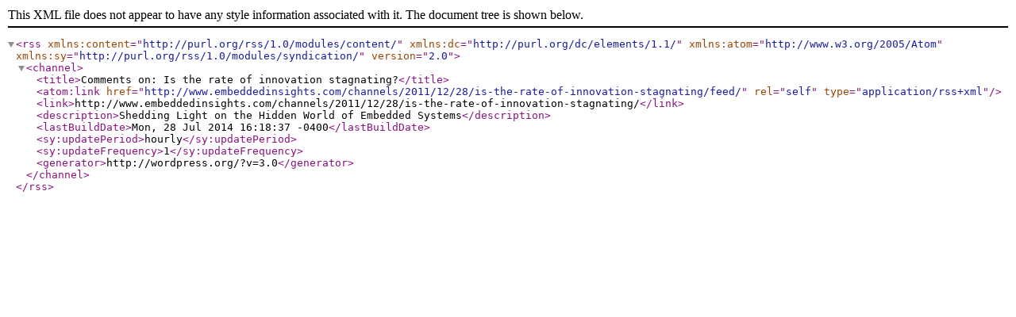

--- FILE ---
content_type: text/xml; charset=UTF-8
request_url: http://www.embeddedinsights.com/channels/2011/12/28/is-the-rate-of-innovation-stagnating/feed/
body_size: 951
content:
<?xml version="1.0" encoding="UTF-8"?><rss version="2.0"
	xmlns:content="http://purl.org/rss/1.0/modules/content/"
	xmlns:dc="http://purl.org/dc/elements/1.1/"
	xmlns:atom="http://www.w3.org/2005/Atom"
	xmlns:sy="http://purl.org/rss/1.0/modules/syndication/"
		>
<channel>
	<title>Comments on: Is the rate of innovation stagnating?</title>
	<atom:link href="http://www.embeddedinsights.com/channels/2011/12/28/is-the-rate-of-innovation-stagnating/feed/" rel="self" type="application/rss+xml" />
	<link>http://www.embeddedinsights.com/channels/2011/12/28/is-the-rate-of-innovation-stagnating/</link>
	<description>Shedding Light on the Hidden World of Embedded Systems</description>
	<lastBuildDate>Mon, 28 Jul 2014 16:18:37 -0400</lastBuildDate>
	<sy:updatePeriod>hourly</sy:updatePeriod>
	<sy:updateFrequency>1</sy:updateFrequency>
	<generator>http://wordpress.org/?v=3.0</generator>
</channel>
</rss>
